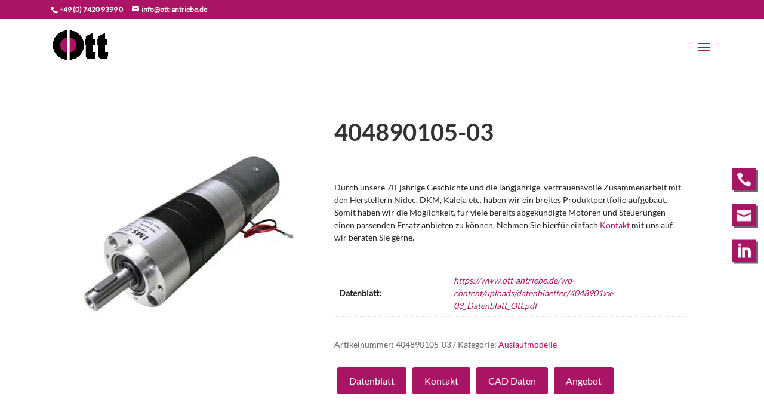

--- FILE ---
content_type: text/css; charset=utf-8
request_url: https://www.ott-antriebe.de/wp-content/cache/min/1/wp-content/et-cache/361643/et-core-unified-cpt-tb-366079-tb-366071-deferred-361643.min.css?ver=1768310602
body_size: 839
content:
@font-face{font-family:"Lato-Bold";font-display:swap;src:url(https://www.ott-antriebe.de/wp-content/uploads/et-fonts/Lato-Bold.ttf) format("truetype")}@font-face{font-family:"Lato-Regular";font-display:swap;src:url(https://www.ott-antriebe.de/wp-content/uploads/et-fonts/Lato-Regular.ttf) format("truetype")}@font-face{font-family:"Lato-Bold";font-display:swap;src:url(https://www.ott-antriebe.de/wp-content/uploads/et-fonts/Lato-Bold.ttf) format("truetype")}@font-face{font-family:"Lato-Regular";font-display:swap;src:url(https://www.ott-antriebe.de/wp-content/uploads/et-fonts/Lato-Regular.ttf) format("truetype")}.et_pb_section_0_tb_footer{border-top-width:8px;border-top-color:#aa1464}.et_pb_section_0_tb_footer.et_pb_section{padding-top:40px;padding-bottom:40px;background-color:#231f20!important}.et_pb_row_0_tb_footer.et_pb_row{padding-bottom:19px!important;padding-bottom:19px}.et_pb_text_0_tb_footer.et_pb_text a,.et_pb_text_0_tb_footer.et_pb_text ul li,.et_pb_text_0_tb_footer.et_pb_text ol li>ul li,.et_pb_text_1_tb_footer.et_pb_text a,.et_pb_text_1_tb_footer.et_pb_text ul li,.et_pb_text_1_tb_footer.et_pb_text ol li>ul li,.et_pb_text_2_tb_footer.et_pb_text,.et_pb_text_2_tb_footer.et_pb_text a,.et_pb_text_2_tb_footer.et_pb_text ul li,.et_pb_text_2_tb_footer.et_pb_text ol li>ul li,.et_pb_text_3_tb_footer.et_pb_text,.et_pb_text_3_tb_footer.et_pb_text ul li,.et_pb_text_3_tb_footer.et_pb_text ol li>ul li,.et_pb_text_4_tb_footer.et_pb_text,.et_pb_text_4_tb_footer.et_pb_text ul li,.et_pb_text_4_tb_footer.et_pb_text ol li>ul li,.et_pb_text_5_tb_footer.et_pb_text a,.et_pb_text_6_tb_footer.et_pb_text{color:#ffffff!important}.et_pb_text_0_tb_footer a{line-height:1.1em}.et_pb_text_0_tb_footer h1{color:#931562!important}.et_pb_text_0_tb_footer h3,.et_pb_text_1_tb_footer h3,.et_pb_text_2_tb_footer h3,.et_pb_text_3_tb_footer h3,.et_pb_text_4_tb_footer h3{font-size:19px;color:#aa1464!important}.et_pb_text_0_tb_footer ul{padding-left:0%!important}.et_pb_text_1_tb_footer ul{list-style-type:none!important;padding-left:0%!important}.et_pb_text_2_tb_footer a{text-decoration:underline}.et_pb_code_0_tb_footer{background-color:#aa1464;padding-top:7px;padding-right:8px;padding-bottom:2px;padding-left:8px;margin-top:-60px!important;margin-right:13px!important;box-shadow:3px 3px 0 0 rgba(0,0,0,.59);position:fixed!important;top:50%;bottom:auto;right:0;left:auto;transform:translateY(-50%);transition:transform 300ms ease 0ms}body.logged-in.admin-bar .et_pb_code_0_tb_footer,body.logged-in.admin-bar .et_pb_code_1_tb_footer,body.logged-in.admin-bar .et_pb_code_2_tb_footer{top:calc(50% + 32px)}.et_pb_code_0_tb_footer:hover{transform:scaleX(1.2) scaleY(1.2) translateX(-3px) translateY(-20px)!important}.et_pb_code_1_tb_footer{background-color:#aa1464;padding-top:7px;padding-right:8px;padding-bottom:2px;padding-left:8px;margin-right:13px!important;box-shadow:3px 3px 0 0 rgba(0,0,0,.59);position:fixed!important;top:50%;bottom:auto;right:0;left:auto;transform:translateY(-50%);transition:transform 300ms ease 0ms}.et_pb_code_1_tb_footer:hover{transform:scaleX(1.2) scaleY(1.2) translateX(-3px) translateY(-15px)!important}.et_pb_code_2_tb_footer{background-color:#aa1464;padding-top:7px;padding-right:8px;padding-bottom:2px;padding-left:8px;margin-top:60px!important;margin-right:13px!important;box-shadow:3px 3px 0 0 rgba(0,0,0,.59);position:fixed!important;top:50%;bottom:auto;right:0;left:auto;transform:translateY(-50%);transition:transform 300ms ease 0ms}.et_pb_code_2_tb_footer:hover{transform:scaleX(1.2) scaleY(1.2) translateX(-3px) translateY(-13px)!important}.et_pb_text_3_tb_footer a,.et_pb_text_4_tb_footer a{font-weight:700}.et_pb_button_0_tb_footer_wrapper .et_pb_button_0_tb_footer,.et_pb_button_0_tb_footer_wrapper .et_pb_button_0_tb_footer:hover{padding-top:0px!important}.et_pb_button_0_tb_footer_wrapper{margin-top:-15px!important}body #page-container .et_pb_section .et_pb_button_0_tb_footer{color:#ffffff!important;border-width:4px!important;border-color:#aa1464;font-size:16px;background-color:#aa1464}body #page-container .et_pb_section .et_pb_button_0_tb_footer:after{font-size:1.6em}body.et_button_custom_icon #page-container .et_pb_button_0_tb_footer:after{font-size:16px}.et_pb_button_0_tb_footer,.et_pb_button_0_tb_footer:after{transition:all 300ms ease 0ms}.et_pb_text_4_tb_footer{padding-bottom:0px!important;margin-bottom:-3px!important}.et_pb_section_1_tb_footer.et_pb_section{padding-top:2px;padding-bottom:0;background-color:#161616!important}.et_pb_row_1_tb_footer.et_pb_row{padding-top:14px!important;padding-bottom:0px!important;padding-top:14px;padding-bottom:0}.et_pb_text_5_tb_footer.et_pb_text{color:#777777!important}.et_pb_text_6_tb_footer.et_pb_text a{color:#fafafa!important}.et_pb_text_6_tb_footer{margin-bottom:5px!important}@media only screen and (max-width:980px){.et_pb_section_0_tb_footer{border-top-width:8px;border-top-color:#aa1464}body #page-container .et_pb_section .et_pb_button_0_tb_footer:after{display:inline-block;opacity:0}body #page-container .et_pb_section .et_pb_button_0_tb_footer:hover:after{opacity:1}}@media only screen and (max-width:767px){.et_pb_section_0_tb_footer{border-top-width:8px;border-top-color:#aa1464}.et_pb_code_0_tb_footer,.et_pb_code_1_tb_footer,.et_pb_code_2_tb_footer{display:none!important}body #page-container .et_pb_section .et_pb_button_0_tb_footer:after{display:inline-block;opacity:0}body #page-container .et_pb_section .et_pb_button_0_tb_footer:hover:after{opacity:1}}